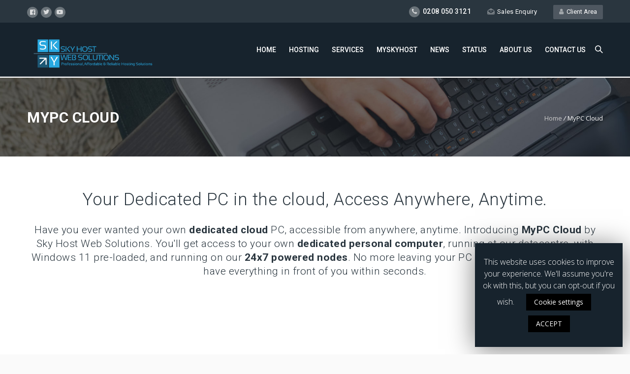

--- FILE ---
content_type: text/html; charset=UTF-8
request_url: https://skyhost.eu/mypc/
body_size: 16524
content:
<!DOCTYPE HTML>
<html lang="en-US">
<head>
	<meta charset="UTF-8" />

			<meta name="viewport" content="width=device-width, initial-scale=1.0, maximum-scale=1.0, user-scalable=no"/>
		<meta name="apple-mobile-web-app-capable" content="yes" />
				<meta name="description" content="" />
		<meta name="keywords" content="" />
		
			<meta property="og:type" content="king:photo" />
		<meta property="og:url" content="https://skyhost.eu/mypc/" />
		<meta property="og:title" content="MyPC Cloud" />
		<meta property="og:description" content="MyPC Cloud" /><meta property="og:image" content="https://skyhost.eu/media/2020/02/logo-gray.png" /><meta name="author" content="Sky Host Web Solutions" /><meta name="contact" content="support@skyhost.eu" /><link rel="pingback" href="https://skyhost.eu/sky-xmlrpc.php" /><link rel="shortcut icon" href="https://skyhost.eu/media/2020/03/index.png" type="image/x-icon" /><script type="text/javascript">if(!document.getElementById('rs-plugin-settings-inline-css')){document.write("<style id='rs-plugin-settings-inline-css' type='text/css'></style>")}</script>
	<!-- This site is optimized with the Yoast SEO Premium plugin v14.0.4 - https://yoast.com/wordpress/plugins/seo/ -->
	<title>MyPC Cloud</title>
	<meta name="robots" content="index, follow" />
	<meta name="googlebot" content="index, follow, max-snippet:-1, max-image-preview:large, max-video-preview:-1" />
	<meta name="bingbot" content="index, follow, max-snippet:-1, max-image-preview:large, max-video-preview:-1" />
	<link rel="canonical" href="https://skyhost.eu/mypc/" />
	<meta property="og:locale" content="en_US" />
	<meta property="og:type" content="article" />
	<meta property="og:title" content="MyPC Cloud" />
	<meta property="og:url" content="https://skyhost.eu/mypc/" />
	<meta property="og:site_name" content="Sky Host Web Solutions" />
	<meta property="article:modified_time" content="2025-09-18T20:40:14+00:00" />
	<meta name="twitter:card" content="summary_large_image" />
	<script type="application/ld+json" class="yoast-schema-graph">{"@context":"https://schema.org","@graph":[{"@type":"Organization","@id":"https://skyhost.eu/#organization","name":"Sky Host Web Solutions","url":"https://skyhost.eu/","sameAs":[],"logo":{"@type":"ImageObject","@id":"https://skyhost.eu/#logo","inLanguage":"en-US","url":"https://skyhost.eu/media/2020/04/carrier_logo.png","width":280,"height":100,"caption":"Sky Host Web Solutions"},"image":{"@id":"https://skyhost.eu/#logo"}},{"@type":"WebSite","@id":"https://skyhost.eu/#website","url":"https://skyhost.eu/","name":"Sky Host Web Solutions","description":"Professional, Affordable &amp; Reliable Hosting Solutions","publisher":{"@id":"https://skyhost.eu/#organization"},"potentialAction":[{"@type":"SearchAction","target":"https://skyhost.eu/?s={search_term_string}","query-input":"required name=search_term_string"}],"inLanguage":"en-US"},{"@type":"WebPage","@id":"https://skyhost.eu/mypc/#webpage","url":"https://skyhost.eu/mypc/","name":"MyPC Cloud","isPartOf":{"@id":"https://skyhost.eu/#website"},"datePublished":"2020-04-26T20:37:47+00:00","dateModified":"2025-09-18T20:40:14+00:00","inLanguage":"en-US","potentialAction":[{"@type":"ReadAction","target":["https://skyhost.eu/mypc/"]}]}]}</script>
	<!-- / Yoast SEO Premium plugin. -->


<link rel='dns-prefetch' href='//fonts.googleapis.com' />
<link rel='dns-prefetch' href='//s.w.org' />
<link rel="alternate" type="application/rss+xml" title="Sky Host Web Solutions &raquo; Feed" href="https://skyhost.eu/feed/" />
<link rel="alternate" type="application/rss+xml" title="Sky Host Web Solutions &raquo; Comments Feed" href="https://skyhost.eu/comments/feed/" />
<link rel="alternate" type="application/rss+xml" title="Sky Host Web Solutions &raquo; MyPC Cloud Comments Feed" href="https://skyhost.eu/mypc/feed/" />
		<script type="text/javascript">
			window._wpemojiSettings = {"baseUrl":"https:\/\/s.w.org\/images\/core\/emoji\/13.0.0\/72x72\/","ext":".png","svgUrl":"https:\/\/s.w.org\/images\/core\/emoji\/13.0.0\/svg\/","svgExt":".svg","source":{"concatemoji":"https:\/\/skyhost.eu\/sky_includes\/js\/wp-emoji-release.min.js?ver=5.5.17"}};
			!function(e,a,t){var n,r,o,i=a.createElement("canvas"),p=i.getContext&&i.getContext("2d");function s(e,t){var a=String.fromCharCode;p.clearRect(0,0,i.width,i.height),p.fillText(a.apply(this,e),0,0);e=i.toDataURL();return p.clearRect(0,0,i.width,i.height),p.fillText(a.apply(this,t),0,0),e===i.toDataURL()}function c(e){var t=a.createElement("script");t.src=e,t.defer=t.type="text/javascript",a.getElementsByTagName("head")[0].appendChild(t)}for(o=Array("flag","emoji"),t.supports={everything:!0,everythingExceptFlag:!0},r=0;r<o.length;r++)t.supports[o[r]]=function(e){if(!p||!p.fillText)return!1;switch(p.textBaseline="top",p.font="600 32px Arial",e){case"flag":return s([127987,65039,8205,9895,65039],[127987,65039,8203,9895,65039])?!1:!s([55356,56826,55356,56819],[55356,56826,8203,55356,56819])&&!s([55356,57332,56128,56423,56128,56418,56128,56421,56128,56430,56128,56423,56128,56447],[55356,57332,8203,56128,56423,8203,56128,56418,8203,56128,56421,8203,56128,56430,8203,56128,56423,8203,56128,56447]);case"emoji":return!s([55357,56424,8205,55356,57212],[55357,56424,8203,55356,57212])}return!1}(o[r]),t.supports.everything=t.supports.everything&&t.supports[o[r]],"flag"!==o[r]&&(t.supports.everythingExceptFlag=t.supports.everythingExceptFlag&&t.supports[o[r]]);t.supports.everythingExceptFlag=t.supports.everythingExceptFlag&&!t.supports.flag,t.DOMReady=!1,t.readyCallback=function(){t.DOMReady=!0},t.supports.everything||(n=function(){t.readyCallback()},a.addEventListener?(a.addEventListener("DOMContentLoaded",n,!1),e.addEventListener("load",n,!1)):(e.attachEvent("onload",n),a.attachEvent("onreadystatechange",function(){"complete"===a.readyState&&t.readyCallback()})),(n=t.source||{}).concatemoji?c(n.concatemoji):n.wpemoji&&n.twemoji&&(c(n.twemoji),c(n.wpemoji)))}(window,document,window._wpemojiSettings);
		</script>
		<style type="text/css">
img.wp-smiley,
img.emoji {
	display: inline !important;
	border: none !important;
	box-shadow: none !important;
	height: 1em !important;
	width: 1em !important;
	margin: 0 .07em !important;
	vertical-align: -0.1em !important;
	background: none !important;
	padding: 0 !important;
}
</style>
	<link rel='stylesheet' id='king-hosting-css'  href='https://skyhost.eu/skyhosteu/assets/css/king-hosting.css?ver=5.4' type='text/css' media='all' />
<link rel='stylesheet' id='wp-block-library-css'  href='https://skyhost.eu/sky_includes/css/dist/block-library/style.min.css?ver=5.5.17' type='text/css' media='all' />
<link rel='stylesheet' id='contact-form-7-css'  href='https://skyhost.eu/addons/contact-form-7/includes/css/styles.css?ver=5.3.2' type='text/css' media='all' />
<link rel='stylesheet' id='cookie-law-info-css'  href='https://skyhost.eu/addons/cookie-law-info/public/css/cookie-law-info-public.css?ver=1.8.8' type='text/css' media='all' />
<link rel='stylesheet' id='cookie-law-info-gdpr-css'  href='https://skyhost.eu/addons/cookie-law-info/public/css/cookie-law-info-gdpr.css?ver=1.8.8' type='text/css' media='all' />
<link rel='stylesheet' id='rs-plugin-settings-css'  href='https://skyhost.eu/addons/revslider/public/assets/css/rs6.css?ver=6.1.2' type='text/css' media='all' />
<style id='rs-plugin-settings-inline-css' type='text/css'>
#rs-demo-id {}
</style>
<link rel='stylesheet' id='king-reset-css'  href='https://skyhost.eu/skyhosteu/assets/css/reset.css?ver=5.4' type='text/css' media='all' />
<link rel='stylesheet' id='king-bootstrap-css'  href='https://skyhost.eu/skyhosteu/assets/css/main_menu/bootstrap.min.css?ver=5.4' type='text/css' media='all' />
<link rel='stylesheet' id='king-awesome-css'  href='https://skyhost.eu/skyhosteu/core/assets/css/font-awesome.min.css?ver=5.4' type='text/css' media='all' />
<link rel='stylesheet' id='king-simple-line-css'  href='https://skyhost.eu/skyhosteu/core/assets/css/simple-line-icons.css?ver=5.4' type='text/css' media='all' />
<link rel='stylesheet' id='king-etlinefont-css'  href='https://skyhost.eu/skyhosteu/core/assets/css/etlinefont.css?ver=5.4' type='text/css' media='all' />
<link rel='stylesheet' id='king-stylesheet-css'  href='https://skyhost.eu/skyhosteu/skyhosteu.css?ver=5.4' type='text/css' media='all' />
<link rel='stylesheet' id='king-effects-css'  href='https://skyhost.eu/skyhosteu/core/assets/css/animate.css?ver=5.4' type='text/css' media='all' />
<link rel='stylesheet' id='king-static-css'  href='https://skyhost.eu/skyhosteu/assets/css/king.css?ver=5.4' type='text/css' media='all' />
<link rel='stylesheet' id='king-arkahost-css'  href='https://skyhost.eu/skyhosteu/assets/css/arkahost.css?ver=5.4' type='text/css' media='all' />
<link rel='stylesheet' id='king-shortcodes-css'  href='https://skyhost.eu/skyhosteu/assets/css/shortcodes.css?ver=5.4' type='text/css' media='all' />
<link rel='stylesheet' id='king-box-shortcodes-css'  href='https://skyhost.eu/skyhosteu/assets/css/box-shortcodes.css?ver=5.4' type='text/css' media='all' />
<link rel='stylesheet' id='king-cubeportfolio-css'  href='https://skyhost.eu/skyhosteu/assets/css/cube/cubeportfolio.min.css?ver=5.4' type='text/css' media='all' />
<link rel='stylesheet' id='king-owl-transitions-css'  href='https://skyhost.eu/skyhosteu/assets/css/owl.transitions.css?ver=5.4' type='text/css' media='all' />
<link rel='stylesheet' id='king-owl-carousel-css'  href='https://skyhost.eu/skyhosteu/assets/css/owl.carousel.css?ver=5.4' type='text/css' media='all' />
<link rel='stylesheet' id='king-loopslider-css'  href='https://skyhost.eu/skyhosteu/assets/css/loopslider.css?ver=5.4' type='text/css' media='all' />
<link rel='stylesheet' id='king-tabacc-css'  href='https://skyhost.eu/skyhosteu/assets/css/tabacc.css?ver=5.4' type='text/css' media='all' />
<link rel='stylesheet' id='king-detached-css'  href='https://skyhost.eu/skyhosteu/assets/css/detached.css?ver=5.4' type='text/css' media='all' />
<link rel='stylesheet' id='king-revolution-css'  href='https://skyhost.eu/skyhosteu/assets/css/reslider.css?ver=5.4' type='text/css' media='all' />
<link rel='stylesheet' id='king-google-fonts-css'  href='https://fonts.googleapis.com/css?family=Open+Sans%3A300%2C300italic%2C400%2C400italic%2C600%2C600italic%2C700%2C700italic%2C800%2C800italic%7CRaleway%3A400%2C100%2C200%2C300%2C500%2C600%2C700%2C800%2C900%7CRoboto%3A400%2C100%2C100italic%2C300%2C300italic%2C400italic%2C500%2C500italic%2C700%2C700italic%2C900%2C900italic%7CDancing+Script%3A400%2C700&#038;ver=5.5.17' type='text/css' media='all' />
<link rel='stylesheet' id='king-menu-4-css'  href='https://skyhost.eu/skyhosteu/assets/css/main_menu/menu-4.css?ver=5.4' type='text/css' media='all' />
<link rel='stylesheet' id='js_composer_front-css'  href='https://skyhost.eu/addons/js_composer/assets/css/js_composer.min.css?ver=6.0.5' type='text/css' media='all' />
<link rel='stylesheet' id='tf-compiled-options-wdc-options-css'  href='https://skyhost.eu/media/titan-framework-wdc-options-css.css?ver=5.5.17' type='text/css' media='all' />
<!--[if lt IE 9]>
<link rel='stylesheet' id='vc_lte_ie9-css'  href='https://skyhost.eu/addons/js_composer/assets/css/vc_lte_ie9.min.css?ver=6.0.5' type='text/css' media='screen' />
<![endif]-->
<link rel='stylesheet' id='king-responsive-css'  href='https://skyhost.eu/skyhosteu/assets/css/responsive.css?ver=5.4' type='text/css' media='all' />
<link rel='stylesheet' id='king-responsive-tabs-css'  href='https://skyhost.eu/skyhosteu/assets/css/responsive-tabs.css?ver=5.4' type='text/css' media='all' />
<link rel='stylesheet' id='king-responsive-portfolio-css'  href='https://skyhost.eu/skyhosteu/assets/css/responsive-portfolio.css?ver=5.4' type='text/css' media='all' />
<link rel='stylesheet' id='wdcGoogleFonts-css'  href='//fonts.googleapis.com/css?family=Poppins%3A300&#038;ver=5.5.17' type='text/css' media='all' />
<script type='text/javascript' src='https://skyhost.eu/sky_includes/js/jquery/jquery.js?ver=1.12.4-wp' id='jquery-core-js'></script>
<script type='text/javascript' id='king-user-script-js-extra'>
/* <![CDATA[ */
var ajax_user_object = {"ajaxurl":"https:\/\/skyhost.eu\/wp-sky\/admin-ajax.php","redirecturl":"https:\/\/skyhost.eu\/wp-sky\/profile.php","loadingmessage":"Sending user info, please wait..."};
/* ]]> */
</script>
<script type='text/javascript' src='https://skyhost.eu/skyhosteu/assets/js/king.user.js?ver=5.5.17' id='king-user-script-js'></script>
<script type='text/javascript' src='//skyhost.eu/addons/wp-hide-security-enhancer/assets/js/devtools-detect.js?ver=5.5.17' id='devtools-detect-js'></script>
<script type='text/javascript' id='cookie-law-info-js-extra'>
/* <![CDATA[ */
var Cli_Data = {"nn_cookie_ids":[],"cookielist":[]};
var log_object = {"ajax_url":"https:\/\/skyhost.eu\/wp-sky\/admin-ajax.php"};
/* ]]> */
</script>
<script type='text/javascript' src='https://skyhost.eu/addons/cookie-law-info/public/js/cookie-law-info-public.js?ver=1.8.8' id='cookie-law-info-js'></script>
<script type='text/javascript' src='https://skyhost.eu/addons/revslider/public/assets/js/revolution.tools.min.js?ver=6.0' id='tp-tools-js'></script>
<script type='text/javascript' src='https://skyhost.eu/addons/revslider/public/assets/js/rs6.min.js?ver=6.1.2' id='revmin-js'></script>
<link rel="https://api.w.org/" href="https://skyhost.eu/wp-json/" /><link rel="alternate" type="application/json" href="https://skyhost.eu/wp-json/wp/v2/pages/2939" /><link rel="EditURI" type="application/rsd+xml" title="RSD" href="https://skyhost.eu/sky-xmlrpc.php?rsd" />
<link rel="wlwmanifest" type="application/wlwmanifest+xml" href="https://skyhost.eu/sky_includes/wlwmanifest.xml" /> 
<link rel='shortlink' href='https://skyhost.eu/?p=2939' />
<link rel="alternate" type="application/json+oembed" href="https://skyhost.eu/wp-json/oembed/1.0/embed?url=https%3A%2F%2Fskyhost.eu%2Fmypc%2F" />
<link rel="alternate" type="text/xml+oembed" href="https://skyhost.eu/wp-json/oembed/1.0/embed?url=https%3A%2F%2Fskyhost.eu%2Fmypc%2F&#038;format=xml" />
<script type="text/javascript">
		/* <![CDATA[ */
		var king_hosting_params = {"adv_custom_field" : "domains[]", "arkahost_adv_url":"https://skyhost.eu/mypc/?ccce=cart&a=add&domain=register", "home_url":"https://skyhost.eu", "ajax_url":"https://skyhost.eu/wp-sky/admin-ajax.php", "hosting_js":"https://skyhost.eu/skyhosteu/assets/js/king.hosting.js"};
		/* ]]> */
		</script>

<script type="text/javascript">function setREVStartSize(t){try{var h,e=document.getElementById(t.c).parentNode.offsetWidth;if(e=0===e||isNaN(e)?window.innerWidth:e,t.tabw=void 0===t.tabw?0:parseInt(t.tabw),t.thumbw=void 0===t.thumbw?0:parseInt(t.thumbw),t.tabh=void 0===t.tabh?0:parseInt(t.tabh),t.thumbh=void 0===t.thumbh?0:parseInt(t.thumbh),t.tabhide=void 0===t.tabhide?0:parseInt(t.tabhide),t.thumbhide=void 0===t.thumbhide?0:parseInt(t.thumbhide),t.mh=void 0===t.mh||""==t.mh||"auto"===t.mh?0:parseInt(t.mh,0),"fullscreen"===t.layout||"fullscreen"===t.l)h=Math.max(t.mh,window.innerHeight);else{for(var i in t.gw=Array.isArray(t.gw)?t.gw:[t.gw],t.rl)void 0!==t.gw[i]&&0!==t.gw[i]||(t.gw[i]=t.gw[i-1]);for(var i in t.gh=void 0===t.el||""===t.el||Array.isArray(t.el)&&0==t.el.length?t.gh:t.el,t.gh=Array.isArray(t.gh)?t.gh:[t.gh],t.rl)void 0!==t.gh[i]&&0!==t.gh[i]||(t.gh[i]=t.gh[i-1]);var r,a=new Array(t.rl.length),n=0;for(var i in t.tabw=t.tabhide>=e?0:t.tabw,t.thumbw=t.thumbhide>=e?0:t.thumbw,t.tabh=t.tabhide>=e?0:t.tabh,t.thumbh=t.thumbhide>=e?0:t.thumbh,t.rl)a[i]=t.rl[i]<window.innerWidth?0:t.rl[i];for(var i in r=a[0],a)r>a[i]&&0<a[i]&&(r=a[i],n=i);var d=e>t.gw[n]+t.tabw+t.thumbw?1:(e-(t.tabw+t.thumbw))/t.gw[n];h=t.gh[n]*d+(t.tabh+t.thumbh)}void 0===window.rs_init_css&&(window.rs_init_css=document.head.appendChild(document.createElement("style"))),document.getElementById(t.c).height=h,window.rs_init_css.innerHTML+="#"+t.c+"_wrapper { height: "+h+"px }"}catch(t){console.log("Failure at Presize of Slider:"+t)}};</script>
<noscript><style> .wpb_animate_when_almost_visible { opacity: 1; }</style></noscript><script type="text/javascript">var site_uri = "https://skyhost.eu";var SITE_URI = "https://skyhost.eu";var theme_uri = "https://skyhost.eu/skyhosteu";</script><style type="text/css">/*** THEME OPTIONS ***/html body #logo img{max-height:60px}html body .navbar-brand img{max-height:60px}html body .logo{margin-top:5px}a{text-decoration:default}a:hover{text-decoration:default}.dropdown.minicart-nav>a>span,.msp-preset-btn-160,.sectitile .line,.king-tabs.detached ul.king-tabs-nav li.ui-tabs-active a,.king-tabs.detached ul.king-tabs-nav a:hover,#king_cart .remove:hover,#searchform #searchsubmit,.woocommerce-product-search input[type="submit"],.header-style-2 ul.nav>li>a.active,.msp-preset-btn-161,.woocommerce span.onsale,.woocommerce-page span.onsale,.product .cart-loading,body .cforms_sty3 .button,.navbar-main .dropdown-menu>li>a:hover,.dropdown-menu>li>a:focus{background-color:#075794}#king_cart>p.total .amount,.featured_section13 .cirbox i:hover,.featured_section22 .one_fourth_big .element-icon,.navbar-default .navbar-nav>.active>a,.navbar-default .navbar-nav>.active>a:focus,.navbar-default .navbar-nav>.active>a:hover,.navbar-default .navbar-nav>.current-menu-parent>a,.navbar-default .navbar-nav>li>a:focus,.navbar-default .navbar-nav>li>a:hover,.acc-trigger a,.acc-trigger a:hover,.king-wishlist-add-to-wishlist a i,.navbar-default .navbar-nav>.current-menu-parent>a,.single-product .summary .price ins span,div.header-lined h1{color:#075794}.king-switch-layout .fa-th:hover:before,.king-switch-layout .fa-list:hover:before,.king-switch-layout .active .fa:before,.widget_shopping_cart ul.product_list_widget li .amount,.product-buttons .button.product_type_simple:hover,.product-buttons .button.product_type_variable:hover,.product-buttons .show_details_button:hover,.king-wishlist-add-to-wishlist a i,.summary a.compare i,.woocommerce .star-rating span::before,.woocommerce-tabs #commentform p.stars span a,.woocommerce-tabs #commentform p.stars span a:after:hover,.woocommerce .star-rating span::before,.woocommerce .star-rating::before,.comment-form .comment-form-rating p.stars a:hover:after,#cart-place .cart .cart-content a,.king-wishlist-add-to-wishlist a i,#cart-place .my-cart-link:hover,#cart-place .cart .cart-content a,.woocommerce .grid-type .star-rating,.woocommerce-page .grid-type .star-rating,.woocommerce span.price ins .amount,.woocommerce span.price .amount,.woocommerce .star-rating span,.product-buttons .button.product_type_simple:hover,.product-buttons .button.product_type_variable:hover,.product-buttons .show_details_button:hover,.single-product .summary .price ins span,.king-product-order .order li a:hover i,.king-switch-layout .fa-th:hover:before,.king-switch-layout .fa-list:hover:before,.king-switch-layout .active .fa:before,.widget_shopping_cart ul.product_list_widget li .amount,.woocommerce-tabs #commentform p.stars span a,.woocommerce-tabs #commentform p.stars span a:after:hover,.summary a.compare i,.woocommerce-product-search .btn,.king-wishlist-wishlistaddedbrowse>a:before,.king-wishlist-wishlistexistsbrowse>a:before{color:#075794 !important}.woocommerce span.price ins .amount,.woocommerce span.price .amount,.woocommerce-product-search .btn,.product-buttons .button.product_type_simple:hover,.product-buttons .button.product_type_variable:hover,.product-buttons .show_details_button:hover,.king-switch-layout .fa-th:hover:before,.king-switch-layout .fa-list:hover:before,.king-switch-layout .active .fa:before,.comment-form .comment-form-rating p.stars a:hover:after,.woocommerce div.product p.price,.woocommerce div.product span.price,.king-wishlist-wishlistaddedbrowse>a:before,.king-wishlist-wishlistexistsbrowse>a:before{color:#075794 !important}.woocommerce .widget_price_filter .ui-slider .ui-slider-range,.woocommerce-page .widget_price_filter .ui-slider .ui-slider-range,.order-dropdown ul li a:hover,.woocommerce-tabs ul.tabs li.active,.woocommerce-tabs ul.tabs li:hover,.woocommerce .product ul.tabs li.active a,.woocommerce .product ul.tabs li:hover a,.tags li a:hover,.tagcloud a:hover,.order-dropdown ul li a:hover,.woocommerce-tabs ul.tabs li.active,.woocommerce-tabs ul.tabs li:hover,.woocommerce span.onsale,.woocommerce-page span.onsale,.woocommerce .product ul.tabs li.active a,.woocommerce .product ul.tabs li:hover a,.woocommerce .cart-collaterals .shipping_calculator .button,.woocommerce-page .cart-collaterals .shipping_calculator .button,.product .cart-loading,.woocommerce .addresses .title .edit,.woocommerce-page .addresses .title .edit,.woocommerce .widget_price_filter .ui-slider .ui-slider-range,.woocommerce-page .widget_price_filter .ui-slider .ui-slider-range{background-color:#075794 !important}.woocommerce .woocommerce-message,.woocommerce-page .woocommerce-message,.woocommerce .woocommerce-info,.woocommerce-page .input-text:hover,.woocommerce-page a.zoom img:hover,.king_magnifier_zoom_magnifier{border-color:#075794 !important}.king_magnifier_zoom_magnifier,.woocommerce-page a.zoom img:hover,.woocommerce-page .input-text:hover,.list-group-item.active,.list-group-item.active:focus,.list-group-item.active:hover{border-color:#075794}.king_magnifier_lens{outline:1px solid #075794}.sitecolor{color:#075794}.header ul.nav>li>a.active,.header ul.nav>li.current-menu-parent>a{color:#075794}.header ul.nav>li>a:hover.active{color:#075794}.header ul.nav>li>a:hover{color:#075794}.header ul.nav .dropdown li a em{background:#075794}.header ul.nav .dropdown li a em.soon{background:#ccc}.site_wrapper ul.nav>li>a.active{color:#075794}.site_wrapper ul.nav>li>a:hover.active{color:#075794}.site_wrapper ul.nav>li>a:hover{color:#075794;transition:all 0.3s ease}.site_wrapper ul.nav .dropdown li:hover a.active{color:#075794}.site_wrapper .dropdown-menu>.active>a,.site_wrapper .dropdown-menu>.active>a:hover,.site_wrapper .dropdown-menu>.active>a:focus,.king-video-play-wrapper .play-button{color:#fff;background-color:#075794}.site_wrapper .mega-menu-contnew .section-box.last a:hover{color:#fff;background:#075794}.site_wrapper .mega-menu-contnew .section-box a.active,.site_wrapper .mega-menu-contnew .section-box a:hover,.site_wrapper .mega-menu-contnew .section-box a:hover strong,.site_wrapper .mega-menu-contnew .section-box a:hover span,.site_wrapper .mega-menu-contnew .section-box a:hover i{color:#075794}.site_wrapper .mega-menu-contnew .section-box a.active span,.site_wrapper .mega-menu-contnew .section-box a.active i,.site_wrapper .mega-menu-contnew .section-box a.active strong{color:#075794}.site_wrapper ul.nav .dropdown li a.active,.site_wrapper ul.nav .dropdown li a.active i{color:#075794}.master-slider .ms-layer.text2 em{color:#075794}.master-slider .ms-layer.text3 em{color:#075794}.master-slider .ms-layer.text4 em{color:#075794}.master-slider .ms-layer.sbut1:hover{color:#fff;background:#075794}.master-slider .ms-layer.sbut2{color:#fff;background:#075794}.master-slider .ms-layer.vline{background:#075794}.master-slider .ms-layer.sbox1{color:#fff;background:#075794}.master-slider .ms-layer.cirbox1.colored{color:#fff;background:#075794}.domain_search .serch_area .input_submit{background-color:#075794;color:#fff}.domain_search .serch_area .input_submit:hover{color:#075794}.host_plans .planbox.highlight .prices{background:#075794}.host_plans .planbox.highlight .prices:before{border-top:21px solid #075794}.host_plans .planbox.highlight .prices a{color:#075794;background:#fff}.host_plans .planbox .prices a:hover{color:#fff;background:#075794}.host_plans .planbox.highlight .prices a:hover{background:rgba(0,0,0,0.1);color:#fff}.feature_section3 .lstblogs .date{background:#075794}.site_wrapper .detached.tabs>ul>li.current span{background:#075794}.feature_section4 .center{background:#075794}body .button.one{color:#075794}body .button.one:hover{background:#075794}body .button.two,body .button.six{border:2px solid #075794;color:#075794}body .button.two:hover,body .button.six:hover{background:#075794;border:2px solid #075794}body .button.three{color:#075794}body .button.three:hover{color:#fff;background:#075794}body .button.three.dark:hover{color:#fff;background:#075794}body .button.four{border:1px solid #075794;color:#075794}body .button.four:hover{background:#075794;border:1px solid #075794}body .button.five{color:#075794}body .button.five:hover{background:#075794}.footer .ftop .left h1{color:#075794}.footer .ftop .right .input_submit:hover{color:#075794}.price_compare .prices strong{color:#075794}.price_compare .prices a:hover{color:#fff;background:#075794}.price_compare .rowsremain.center span{background:#075794}.price_compare .rowsremain.center .prices a:hover{color:#fff;background:#075794}body .feature_section8 i{color:#075794}.page_title1.sty7{background-color:#075794}.site_wrapper .feature_section11 .tabs>li.active{color:#075794}.logregform .feildcont .fbut{background:#075794}.feature_section17 .one_third a.but1{background:#075794}.cforms .button{background:#075794;border:1px solid #075794}.site_wrapper .tabs3 li a:hover{color:#075794}.site_wrapper .tabs3 li.active a{color:#075794}.site_wrapper .tabs2 li.active a{background-color:#075794}.site_wrapper .tabs.side li.active a{background-color:#075794}.site_wrapper .tabs li.active a:after{border-right-color:#075794}.site_wrapper ul.tabs li.active,html ul.tabs li.active a,.site_wrapper html ul.tabs li.active a:hover{border-top:1px solid #075794}.site_wrapper .tags li a:hover{background-color:#075794}.features_sec14{background:#075794}.pritable .pacdetails.three{box-shadow:0 -5px 0 #075794}.pritable .pacdetails.three .title strong{color:#075794}.pritable .pacdetails.three .bottom a{background:#075794}.pritable .pacdetails.three h6{background:#075794}.site_wrapper .st-accordion-four ul li.st-open>a{color:#075794}.site_wrapper .st-accordion-four ul li>a{color:#075794}.site_wrapper .st-accordion-four ul li>a:hover{color:#075794}.site_wrapper .st-accordion ul li>a:hover{color:#075794}.site_wrapper .cd-timeline-content h2{color:#075794;font-weight:normal;margin-bottom:0}.site_wrapper .no-touch .cd-timeline-content .cd-read-more:hover{background-color:#075794}.site_wrapper .cd-timeline-content .cd-date strong{background-color:#075794}.site_wrapper .cd-timeline-content .cd-date strong{background:#075794}.site_wrapper .cd-timeline-content .cd-date strong:after{border-right-color:#075794}.site_wrapper .cd-timeline-content .cd-date b{background-color:#075794}.site_wrapper .cd-timeline-content .cd-date b{background:#075794}.site_wrapper .cd-timeline-content .cd-date b:after{border-left-color:#075794}.features_sec38 h6{color:#075794}.flips2_back{background-color:#075794}.flips3_front.flipscont3 i{color:#075794}.flips3_back{background-color:#075794}.flips4_back h5 a:hover{color:#075794}body .but_small1{background-color:#075794}body .but_small1.gray:hover{background-color:#075794}body .but_small3{background-color:#075794}body .but_small2{background-color:#075794}body .but_small4{background-color:#075794}body .but_small5{color:#075794;border:2px solid #075794}body .but_small5.light:hover{color:#075794}body .but_small5.light2:hover{color:#075794}body .but_medium1{background-color:#075794}body .but_medium3{background-color:#075794}body .but_medium2{background-color:#075794}.but_medium4{background-color:#075794}.but_medium5{color:#075794;border:2px solid #075794}.but_large1{background-color:#075794}.but_large1.small{background-color:#075794}.but_large3{background-color:#075794}.but_large2{background-color:#075794}.but_large4{background-color:#075794}.but_large4.white{color:#075794}.but_large5{color:#075794;border:2px solid #075794}.but_full2 .butprogress{background:#075794}.stcode_title4 .line{background:#075794}.stcode_title5 .line{background:#075794}.stcode_title7 .line{background:#075794}.stcode_title12 h2{color:#075794}.button.transp2{background:#075794}.counters2 i{color:#075794}.counters3 .one_fourth.white i{color:#075794}.counters3 .one_fourth.one{color:#075794}.counters3 .one_fourth.one i{color:#075794}.counters3 .one_fourth.two{color:#075794}.counters3 .one_fourth.two i{color:#075794}.counters4{color:#075794}.features_sec62 .box .icon:hover{color:#075794}.pricingtable3 li.title.act{background-color:#075794}.pricingtable3 li.hecont.act strong{background-color:#075794}.pricingtable3 li.price.act h1{color:#075794}.hexagon:hover i{color:#075794}.sidebar_widget ul.arrows_list1 li a{color:#075794}.recent_posts_list li a:hover{color:#075794}.fati4{background-color:#075794}.fati5{color:#075794;border:1px solid #075794}.fati9{color:#075794;border:5px solid #075794}.fati19:hover{color:#075794}.big_text1 i{color:#075794}.error_pagenotfound em{color:#075794}.small_social_links li i{color:#075794}.site_wrapper .cbp-l-caption-buttonLeft,.site_wrapper .cbp-l-caption-buttonRight{background-color:#075794}.site_wrapper .cbp-l-filters-dropdownWrap{background:#075794}.site_wrapper .cbp-l-grid-masonry .cbp-caption-activeWrap.two:hover .cbp-l-caption-title,.site_wrapper .cbp-l-grid-masonry .cbp-caption-activeWrap.three:hover .cbp-l-caption-title{color:#075794}.blog_post h3 a{color:#075794}.blog_post a.date:hover{color:#075794}.sharepost li{background-color:#075794}.about_author a:hover{color:#075794}.alertymes2{background-color:#075794}.site_wrapper #bar{background:#075794}.pop-wrapper2.colored li a span{border:4px solid #075794;background:#075794}.pop-wrapper2.colored li a span:after{border-top:10px solid #075794}a{color:#075794}.color{color:#075794}.but_small3 span{background-color:{darkercolor}}.but_medium3 span{background-color:{darkercolor}}.but_large3 span{background-color:{darkercolor}}.pricing-tables-helight .title{background-color:{darkercolor};border-top:3px solid{darkercolor};border-bottom:1px solid{darkercolor}}.pricing-tables-helight .price{background-color:#075794}.pricing-tables-helight-two .title{background-color:{darkercolor};border-top:3px solid{darkercolor};border-bottom:1px solid{darkercolor}}.pricing-tables-helight-two .price{background-color:#075794}.pricing-tables-main .ordernow .colorchan{color:#fff;background-color:#075794}.pricingtable1 ul.active li.mostp{background-color:#075794}.pricingtable1 ul.active li.title h4{color:#075794}.pricingtable1 ul.active li.title h1{color:#075794}.pricingtable1 ul.active li.planbut a{background-color:#075794}.tp-caption.sbox1,.sbox1{background:#075794}body .text2 em,body .text3 em{color:#075794}body .cirbox1.colored,body .squarebox{background:#075794}body .sbut1:hover,body .tp-caption .sbut1:hover{background:#075794}body .feature_section1 i:hover{color:#075794}body .feature_section3 .lstblogs .date:hover,body .feature_section3_elm .lstblogs h4 a:hover{color:#075794}body .feature_section4 .center .button.three:hover{background:rgba(0,0,0,0.1)}body .feature_section6_elm .item strong{color:#075794}body .cirbox2{background:#075794}body .feature_section101 .sprice a{background:#075794}body .domain_search.sty2 .serch_area .input_submit{background:#075794}body .domain_search.sty2 .serch_area .input_submit:hover{color:#075794}body .feature_section102 .plan h2 strong{color:#075794}body .feature_section104 .box h1,body .feature_section107 h1 a{background:#075794}body .tp-caption.sbut10,body .sbut10{background:#075794}body .sbut10:hover,body .tp-caption.sbut10:hover{color:#075794!important}body .host_plans_sty3 .one_third .price h1{color:#075794}body .host_plans_sty3 .one_third a.but{background:#075794}body .feature_section18 a{background:#075794}body .features_sec40 .element-icon,body .price_compare .rowsremain.center .span{background:#075794}body .hexagon:hover h6{color:#075794}body .king-whmcs-wrapper .button.primary,body .king-whmcs-wrapper .btn-primary{background:#075794}body .king-whmcs-wrapper a{color:#075794}body .knavbar .knav>li>a:hover{color:#075794}body .king-whmcs-wrapper .btn-success{background:#075794}body .yamm-content .section-box.last a:hover{background:#075794}body .feature_section15_elm .one_fourth_less a:hover i{background:#075794}body .minicart-nav .cart-items{background:#075794}body .flips1_back{background:#075794}body .fati4{background:#075794}body #wp-calendar th{background:#075794}body .counters4{color:#075794}.pritable .pacdetails.highlight .title strong{color:#075794}body .pritable .pacdetails.highlight .bottom a,body .pritable .pacdetails.highlight h6{background:#075794}body .king-tabs-vertical .king-tabs-nav .ui-tabs-active a,body .tabs2 .king-tabs-nav .ui-tabs-active a{background:#075794}body .pritable .pacdetails.highlight{box-shadow:0 -5px 0 #075794}body .pricing-tables-helight{background:#075794}body .king-tabs-vertical .king-tabs-nav .ui-tabs-active a:after{border-right-color:#075794}body a.but_goback{background:#075794}body .cbp-l-grid-masonry-projects-title{color:#075794}body .cforms .button,body #content .wpb_text_column .cforms .button{background:#075794;border:1px solid rgba(0,0,0,0.1)}body .yamm-content .section-box a:hover,body .yamm-content .section-box a:hover strong,body .yamm-content .section-box a:hover span,body .yamm-content .section-box a:hover i{color:#075794}body .tp-caption.sbut10,body .sbut10{background:#075794!important}body #king_cart>p.total .amount{color:#075794}body .launch{color:#075794}body .top_header .right a.but.bridge_link{background:#075794}body .header.sty3 .menu_main{background:#075794}body .header.sty3 .minicart-nav .cart-items{background:#333}body .header.sty3 .navbar-default .navbar-nav>.current-menu-parent>a{color:rgba(0,0,0,0.5)}#whmcsorderfrm input[type="button"]:hover,#whmcsorderfrm input[type="reset"]:hover,#whmcsorderfrm input[type="submit"]:hover{background:#075794 none repeat scroll 0 0}body .top_header .right a.but{background:#075794}body .header.sty3 .navbar-default .navbar-nav>li>a:focus{color:#fff}/**WHMPRESS**/.whmpress button,.whmpress a.whmpress-btn,.whmpress a.buy-button,.whmpress a.www-button,.whmpress a.whois-button,.whmpress input[type="submit"]{background:#075794;border-color:#075794}.whmp_domain_search_ajax_results .whmp_found_result .whmp_search_ajax_buttons a{background:#075794}.whmpress_announcements .announcement-date{background:#075794}.whmpress_announcements a{color:#075794}body .btn-primary,body #bridge .btn{background-color:#075794;border-color:#075794}body #bridge .btn.second{border-color:#075794;color:#075794}body #bridge section#main-menu .navbar-nav>li>ul>li>a:hover,section#header{background:#075794}.footer .secarea .address a:hover,.home-shortcuts li a i{color:#075794}.arkahost-advance-search-form .arkahost-submit{background:#075794}</style></head>
<body class="page-template page-template-templates page-template-page-full page-template-templatespage-full-php page page-id-2939 bg-cover slide-menu wpb-js-composer js-comp-ver-6.0.5 vc_responsive">
	<div id="main" class="layout-wide page-mypc  site_wrapper">
	<!--Header 4-->
<div class="top_nav">
	<div class="container">
	    <div class="left">
		   	<ul class="topsocial">			<li class="social faceboox animated eff-zoomIn delay-000ms">
				<a href="https://www.facebook.com/skyhostwebsolutions" target="_blank">
					<i class="fab fa-facebook-f"></i>
				</a>
			</li>
						<li class="social twitter animated eff-zoomIn delay-100ms">
				<a href="https://twitter.com/skyhostwebs" target="_blank">
					<i class="fab fa-twitter"></i>
				</a>
			</li>
						<li class="social youtube animated eff-zoomIn delay-200ms">
				<a href="https://www.youtube.com/user/skyhostwebsolutions" target="_blank">
					<i class="fab fa-youtube"></i>
				</a>
			</li>
			</ul>						
	    </div><!-- end left -->
	    
	    <div class="right">
	       
	    										<a href="https://my.skyhost.eu/clientarea.php" target="_self" class="tpbut">
							<i class="fa fa-user"></i>&nbsp; Client Area						</a>
					    				        <ul class="tplinks">
		        	            <li>
	            	<strong>
	            		<i class="fa fa-phone"></i> 0208 050 3121	            	</strong>
	            </li>
	            	            <li>
	            	<a href="https://my.skyhost.eu/submitticket.php?step=2&amp;deptid=1">
		            	<img src="https://skyhost.eu/skyhosteu/assets/images/site-icon1.png" alt="ArkaHost" /> 
		            	Sales Enquiry		            </a>
		        </li>
		        	        </ul>    
	    </div><!-- end right --> 
	</div>
</div>
<div class="clearfix"></div>
<!--Header default-->
<header class="header sty4">
	<div class="container">
		<!-- Logo -->
		<div class="logo">
			<a href="https://skyhost.eu/" id="logo">
				<img src="https://skyhost.eu/media/2020/02/logo-gray.png" alt="Professional, Affordable &amp; Reliable Hosting Solutions" />
			</a>
		</div>
		<!-- Navigation Menu -->
		<div class="menu_main">
			<div class="navbar yamm navbar-default">
				<div class="navbar-header">
					<div class="navbar-toggle .navbar-collapse .pull-right " data-toggle="collapse" data-target="#navbar-collapse-1">
						<span>Menu</span>
						<button type="button"> <i class="fa fa-bars"></i></button>
					</div>
				</div>
				<div id="navbar-collapse-1" class="navbar-collapse collapse pull-right">
					
					<nav><div class="menu-main-menu-container"><ul id="king-mainmenu" class="nav navbar-nav"><li id="menu-item-2505" class="menu-item menu-item-type-post_type menu-item-object-page menu-item-home dropdown menu-item-2505 yam-fwr"><a href="https://skyhost.eu/">Home</a></li>
<li id="menu-item-2672" class="menu-item menu-item-type-post_type menu-item-object-page menu-item-has-children dropdown menu-item-2672 yamm-fw"><a href="https://skyhost.eu/shared-hosting/">Hosting</a>
<ul class="dropdown-menu three">
	<li id="menu-item-1803" class="menu-item menu-item-type-post_type menu-item-object-mega_menu"><div class="yamm-content custom_width" data-width=""><div class="row"><div id="king-213850" class="wpb_row    "><div class="container ">
	<div class=" section-box wpb_column vc_column_container wpb_column vc_column_container vc_col-sm-4 ">
		<div class="wpb_wrapper">
				<div class="wpb_raw_code wpb_content_element wpb_raw_html">
		<div class="wpb_wrapper">
			<a href="https://skyhost.eu/shared-hosting/">
<span class="fas fa-desktop" aria-hidden="true"></span>
<strong>Shared Hosting</strong>
Simple & Easy to Use Website Hosting
</a>
		</div> 
	</div> <div class="clearfix margin_bottom4"></div>	<div class="wpb_raw_code wpb_content_element wpb_raw_html">
		<div class="wpb_wrapper">
			<a href="https://skyhost.eu/reseller-hosting/">
<span class="fa fa-users" aria-hidden="true"></span>
<strong>Reseller Hosting</strong>
Robust Hosting For Your Clients
</a>
		</div> 
	</div> <div class="clearfix margin_bottom4"></div>	<div class="wpb_raw_code wpb_content_element wpb_raw_html">
		<div class="wpb_wrapper">
			<a href="https://skyhost.eu/game-hosting/">
<span class="fa fa-gamepad" aria-hidden="true"></span>
<strong>Game Hosting</strong>
Exceptional Gaming Performance
</a>
		</div> 
	</div> 
		</div> 
	</div> 

	<div class=" section-box wpb_column vc_column_container wpb_column vc_column_container vc_col-sm-4 ">
		<div class="wpb_wrapper">
				<div class="wpb_raw_code wpb_content_element wpb_raw_html">
		<div class="wpb_wrapper">
			<a href="https://skyhost.eu/vps-hosting/">
<span class="fa fa-cloud" aria-hidden="true"></span>
<strong>VPS Hosting</strong>
Power Your Applications with Ease
</a>
		</div> 
	</div> <div class="clearfix margin_bottom4"></div>	<div class="wpb_raw_code wpb_content_element wpb_raw_html">
		<div class="wpb_wrapper">
			<a href="https://skyhost.eu/shoutcast-hosting/">
<i class="fas fa-microphone"></i>
<strong>Shoutcast Hosting</strong>
Go Live and Broadcast with Shoutcast 
</a>
		</div> 
	</div> <div class="clearfix margin_bottom4"></div>	<div class="wpb_raw_code wpb_content_element wpb_raw_html">
		<div class="wpb_wrapper">
			<a href="https://skyhost.eu/dedicated-hosting/">
<i class="fa fa-server"></i>
<strong>Dedicated Hosting</strong>
Dedicated Resources On Demand
</a>
		</div> 
	</div> 
		</div> 
	</div> 

	<div class=" section-box last wpb_column vc_column_container wpb_column vc_column_container vc_col-sm-4 ">
		<div class="wpb_wrapper">
			
	<div class="wpb_text_column wpb_content_element " >
		<div class="wpb_wrapper">
			<p>Shared Web Hosting From Just</p>

		</div>
	</div>
<div class="vc_empty_space"   style="height: 10px"><span class="vc_empty_space_inner"></span></div>
	<div class="wpb_text_column wpb_content_element " >
		<div class="wpb_wrapper">
			<h1>£1.95</h1>
<p>Per Month</p>
<p>Affordable Solutions. Delivered.</p>

		</div>
	</div>

		</div> 
	</div> 
<div class="clear"></div></div></div></div></div></li>
</ul>
</li>
<li id="menu-item-2671" class="menu-item menu-item-type-post_type menu-item-object-page menu-item-has-children dropdown menu-item-2671 yamm-fw"><a href="https://skyhost.eu/our-services/">Services</a>
<ul class="dropdown-menu three">
	<li id="menu-item-1794" class="features-mgm menu-item menu-item-type-post_type menu-item-object-mega_menu"><div class="yamm-content custom_width" data-width=""><div class="row"><ul class="col-md-4 col-sm-8 list-unstyled "><li><p>Additional Addons</p></li><li><a href="https://skyhost.eu/domains/" > <i class="fas fa-globe"></i> Domain Registration</a></li><li><a href="https://skyhost.eu/ssl-certificates/" > <i class="fas fa-lock"></i> SSL Certificates</a></li><li><a href="https://skyhost.eu/email-solutions/" > <i class="fas fa-envelope"></i> Email Solutions</a></li><li><a href="https://skyhost.eu/dedicated-ip-addresses/" > <i class="fas fa-exchange-alt"></i> Dedicated IP Addresses</a></li><li><a href="https://skyhost.eu/telecommunications/" > <i class="fas fa-phone"></i> Telecommunications</a></li><li><a href="https://skyhost.eu/mypc/"  class="active"> <i class="fas fa-desktop"></i> MyPC Cloud</a></li></ul><ul class="col-md-4 col-sm-8 list-unstyled "><li><p>Our Services</p></li><li><a href="https://skyhost.eu/our-services/" > <i class="fas fa-briefcase"></i> Our Services</a></li><li><a href="https://skyhost.eu/quote-me/" > <i class="fas fa-comment"></i> Quote Me</a></li><li><a href="https://skyhost.eu/migration-service/" > <i class="fas fa-sync"></i> Migration Service</a></li><li><a href="https://skyhost.eu/script-installation/" > <i class="fas fa-code"></i> Script Installation</a></li><li><a href="https://skyhost.eu/network-installation/" > <i class="fas fa-wrench"></i> Network Installation</a></li><li><a href="https://skyhost.eu/web-design/" > <i class="fas fa-edit"></i> Web Design Service</a></li><li><a href="https://skyhost.eu/startups/" > <i class="fas fa-users"></i> Startups &#038; Entrepreneurs</a></li><li><a href="https://skyhost.eu/sponsorship/" > <i class="fas fa-money-bill-alt"></i> Sponsorship &#038; Funding</a></li></ul>
<ul class="col-sm-8 col-md-4 last list-unstyled">
 	<li>
<div class="menu-sepbox">
<h6 class="caps">Extra <strong>Services</strong> &amp; <strong>Addons</strong></h6>
<div id="owl-demo12" class="owl-demo12">
<div class="owl-carousel">

<img class="alignnone wp-image-2776 size-full" src="https://skyhost.eu/media/2020/04/protectsite.jpg" alt="" width="828" height="580" />

<img class="alignnone wp-image-2777 size-full" src="https://skyhost.eu/media/2020/04/scriptinstall.jpg" alt="" width="828" height="580" />
<img class="alignnone wp-image-2778 size-full" src="https://skyhost.eu/media/2020/04/startupsad.jpg" alt="" width="828" height="580" />

</div>
</div>
<a class="purcnow" href="https://skyhost.eu/our-services/">Find out More</a>

</div></li>
</ul></div></div></li>
</ul>
</li>
<li id="menu-item-2966" class="menu-item menu-item-type-custom menu-item-object-custom menu-item-has-children dropdown menu-item-2966 yam-fwr"><a href="https://my.skyhost.eu">MySkyHost</a>
<ul class="dropdown-menu three">
	<li id="menu-item-2967" class="menu-item menu-item-type-custom menu-item-object-custom"><a href="http://my.skyhost.eu/register.php"><i class="fa fa-edit"></i> Register</a></li>
	<li id="menu-item-2968" class="menu-item menu-item-type-custom menu-item-object-custom"><a href="https://my.skyhost.eu/clientarea.php"><i class="fas fa-tachometer-alt"></i> Client Area</a></li>
	<li id="menu-item-2969" class="menu-item menu-item-type-custom menu-item-object-custom"><a href="https://my.skyhost.eu/announcements.php"><i class="fa fa-bell"></i> Annoucements</a></li>
	<li id="menu-item-2970" class="menu-item menu-item-type-custom menu-item-object-custom"><a href="https://my.skyhost.eu/knowledgebase.php"><i class="fa fa-medkit"></i> Knowledgebase</a></li>
	<li id="menu-item-2971" class="menu-item menu-item-type-custom menu-item-object-custom"><a href="https://my.skyhost.eu/cart.php?a=view"><i class="fa fa-shopping-cart"></i> My Cart</a></li>
</ul>
</li>
<li id="menu-item-2612" class="menu-item menu-item-type-post_type menu-item-object-page dropdown menu-item-2612 yam-fwr"><a href="https://skyhost.eu/news/">News</a></li>
<li id="menu-item-2821" class="menu-item menu-item-type-custom menu-item-object-custom dropdown menu-item-2821 yam-fwr"><a href="https://my.skyhost.eu/serverstatus.php">Status</a></li>
<li id="menu-item-2059" class="menu-item menu-item-type-post_type menu-item-object-page dropdown menu-item-2059 yam-fwr"><a href="https://skyhost.eu/about-us/">About Us</a></li>
<li id="menu-item-2487" class="menu-item menu-item-type-post_type menu-item-object-page dropdown menu-item-2487 yam-fwr"><a href="https://skyhost.eu/contact/">Contact Us</a></li>
<li class="dropdown yamm ext-nav search-nav"><a href="#"><i class="icon icon-magnifier"></i></a><ul class="dropdown-menu"><li>	<form method="get" id="searchform" action="https://skyhost.eu/">
		<label for="s" class="assistive-text">Search</label>
		<input type="text" class="field" name="s" id="s" placeholder="Search" />
		<input type="submit" class="submit" name="submit" id="searchsubmit" value="Search" />
	</form>
</li></ul></li></ul></div></nav>
				</div>
			</div>
		</div>
		<!-- end Navigation Menu -->
	</div>
</header>
<div class="clearfix margin_bottom11 resp_margin_bottom68 menu-4"></div>
	

	<div id="breadcrumb" class="page_title1 sty13"><div class="container"><h1>MyPC Cloud</h1><div class="pagenation"><a href="https://skyhost.eu">Home</a> <i>/</i> <span>MyPC Cloud</span></div></div></div>	
	<div id="container_full" class="site-content">
		<div id="content" class="row">
							<article id="post-2939" class="post-2939 page type-page status-publish hentry">

		<div class="entry-content blog_postcontent">
			
							
				<div id="king-110490" class="wpb_row    "><div class="container ">
	<div class=" wpb_column vc_column_container wpb_column vc_column_container vc_col-sm-12 ">
		<div class="wpb_wrapper">
			<div class="clearfix margin_top7"></div><h1 class="light" style="text-align: center">Your Dedicated PC in the cloud, Access Anywhere, Anytime.</h1><h3 class="light" style="text-align: center">Have you ever wanted your own <b>dedicated cloud</b> PC, accessible from anywhere, anytime. Introducing <b>MyPC Cloud</b> by Sky Host Web Solutions. You'll get access to your own <b>dedicated personal computer</b>, running at our datacentre, with Windows 11 pre-loaded, and running on our <b>24x7 powered nodes</b>. No more leaving your PC on, no more time wasting, have everything in front of you within seconds.</h3><div class="clearfix margin_top4"></div>
		</div> 
	</div> 
<div class="clear"></div></div></div><div id="king-169219" class="wpb_row  feature_section4 sty2   "><div class="container ">
	<div class=" left animated eff-fadeInLeft delay-300ms wpb_column vc_column_container wpb_column vc_column_container vc_col-sm-4 ">
		<div class="wpb_wrapper">
			
	<div class="wpb_text_column wpb_content_element " >
		<div class="wpb_wrapper">
			<p><strong>24&#215;7<em>Access Anywhere</em></strong></p>

		</div>
	</div>

		</div> 
	</div> 

	<div class=" center animated eff-fadeInDown delay-250ms wpb_column vc_column_container wpb_column vc_column_container vc_col-sm-4 ">
		<div class="wpb_wrapper">
			
	<div class="wpb_text_column wpb_content_element " >
		<div class="wpb_wrapper">
			<p><strong>Windows 11<em>Preloaded &amp; Ready to use</em></strong></p>

		</div>
	</div>

		</div> 
	</div> 

	<div class=" right animated eff-fadeInRight delay-300ms wpb_column vc_column_container wpb_column vc_column_container vc_col-sm-4 ">
		<div class="wpb_wrapper">
			
	<div class="wpb_text_column wpb_content_element " >
		<div class="wpb_wrapper">
			<p><strong>Virtual<em>Private Server</em></strong></p>

		</div>
	</div>

		</div> 
	</div> 
<div class="clear"></div></div></div><div id="king-828874" class="wpb_row    "><div class="container ">
	<div class=" wpb_column vc_column_container wpb_column vc_column_container vc_col-sm-12 ">
		<div class="wpb_wrapper">
			<div class="clearfix margin_top4"></div>
		</div> 
	</div> 
<div class="clear"></div></div></div><div id="king-660862" class="wpb_row    "><div class="container ">
	<div class=" wpb_column vc_column_container wpb_column vc_column_container vc_col-sm-2 ">
		<div class="wpb_wrapper">
			
		</div> 
	</div> 

	<div class=" wpb_column vc_column_container wpb_column vc_column_container vc_col-sm-8 ">
		<div class="wpb_wrapper">
			<div class="vc_message_box vc_message_box-standard vc_message_box-rounded vc_color-info" ><div class="vc_message_box-icon"><i class="fas fa-question-circle"></i></div><p style="text-align: center;">Windows 11 can only operate on MyPC Cloud ; A license is automatically included.<br />
If you wish to run Linux, please see our <a href="https://skyhost.eu/2020/vps-hosting/">VPS plans</a>.</p>
</div>
		</div> 
	</div> 

	<div class=" wpb_column vc_column_container wpb_column vc_column_container vc_col-sm-2 ">
		<div class="wpb_wrapper">
			
		</div> 
	</div> 
<div class="clear"></div></div></div><div id="king-302481" class="wpb_row  host_plans_sty3   "><div class="container ">
	<div class=" one_third animated eff-fadeInLeft delay-200ms wpb_column vc_column_container wpb_column vc_column_container vc_col-sm-4 ">
		<div class="wpb_wrapper">
			
		<div class="king-elements ">
			<div class="king-elements-inner">
        	<img  src="https://skyhost.eu/media/2020/04/dedicated.png" class="element-icon " alt=""/><h2 class="caps"><strong>MyPC Economy</strong></h2>
<ul>
<li><i class="fas fa-check"></i> 2 CPU Cores</li>
<li><i class="fas fa-check"></i> 2GB RAM</li>
<li><i class="fas fa-check"></i> 25GB SSD</li>
<li><i class="fas fa-check"></i> 2TB Bandwidth</li>
<li><i class="fas fa-check"></i> Windows 11 OS</li>
</ul>
<div class="price">
<em>Starting At</em>
<h1><strong>£24.95</strong></h1>
</div>

<a href="https://my.skyhost.eu/cart.php?a=add&pid=138" class="but">Get Started!</a>			</div>
        </div>

	
		</div> 
	</div> 

	<div class=" one_third animated eff-fadeIn delay-400ms wpb_column vc_column_container wpb_column vc_column_container vc_col-sm-4 ">
		<div class="wpb_wrapper">
			
		<div class="king-elements ">
			<div class="king-elements-inner">
        	<img  src="https://skyhost.eu/media/2020/04/dedicated.png" class="element-icon " alt=""/><h2 class="caps"><strong>MyPC Standard</strong></h2>
<ul>
<li><i class="fas fa-check"></i> 4 CPU Cores</li>
<li><i class="fas fa-check"></i> 8GB RAM</li>
<li><i class="fas fa-check"></i> 100GB SSD</li>
<li><i class="fas fa-check"></i> 5TB Bandwidth</li>
<li><i class="fas fa-check"></i> Windows 11 OS</li>
</ul>
<div class="price">
<em>Starting At</em>
<h1><strong>£44.95</strong></h1>
</div>

<a href="https://my.skyhost.eu/cart.php?a=add&pid=139" class="but">Get Started!</a>			</div>
        </div>

	
		</div> 
	</div> 

	<div class=" one_third last animated eff-fadeInRight delay-200ms wpb_column vc_column_container wpb_column vc_column_container vc_col-sm-4 ">
		<div class="wpb_wrapper">
			
		<div class="king-elements ">
			<div class="king-elements-inner">
        	<img  src="https://skyhost.eu/media/2020/04/dedicated.png" class="element-icon " alt=""/><h2 class="caps"><strong>MyPC Premium</strong></h2>
<ul>
<li><i class="fas fa-check"></i> 6 CPU Cores</li>
<li><i class="fas fa-check"></i> 16GB RAM</li>
<li><i class="fas fa-check"></i> 200GB SSD</li>
<li><i class="fas fa-check"></i> 10TB Bandwidth</li>
<li><i class="fas fa-check"></i> Windows 11 OS</li>
</ul>
<div class="price">
<em>Starting At</em>
<h1><strong>£69.95</strong></h1>
</div>

<a href="https://my.skyhost.eu/cart.php?a=add&pid=140" class="but">Get Started!</a>			</div>
        </div>

	
		</div> 
	</div> 
<div class="clear"></div></div></div><div id="king-847968" class="wpb_row    "><div class="container ">
	<div class=" wpb_column vc_column_container wpb_column vc_column_container vc_col-sm-12 ">
		<div class="wpb_wrapper">
			<div class="clearfix margin_top4"></div>
		</div> 
	</div> 
<div class="clear"></div></div></div><div id="king-814391" class="wpb_row  feature_section102   container_full">
	<div class=" wpb_column vc_column_container wpb_column vc_column_container vc_col-sm-12 ">
		<div class="wpb_wrapper">
			<h1 class="caps"><strong>Get Your Own Dedicated PC</strong>
<em>Ready to go within 72 hours (Usually within a few minutes if fraud checks passed) </em></h1><div class="clearfix margin_top5"></div><div class="vc_row wpb_row vc_inner vc_row-fluid plan"><div class="container"><div class="onecol_sixty wpb_column vc_column_container vc_col-sm-6 animated eff-fadeInUp delay-200ms"><div class="wpb_wrapper"><h1 class="caps"><b>3</b> Simple Steps</h1><h2 class="light">Follow these steps to get your own Dedicated PC</h2>
	<div class="wpb_text_column wpb_content_element " >
		<div class="wpb_wrapper">
			<div class="wpb_text_column wpb_content_element ">
<div class="wpb_wrapper">
<ul>
<li>Purchase <strong>the desired MyPC plan</strong> you require and then proceed to <strong>Checkout</strong>.</li>
</ul>
<ul>
<li>Checkout and pay your invoice</li>
</ul>
<ul>
<li>Relax. Your PC will be installed and ready to go within <strong>0-72</strong> hours (usually within a few minutes pending fraud checks)</li>
</ul>
</div>
</div>

		</div>
	</div>
</div></div><div class="onecol_forty last wpb_column vc_column_container vc_col-sm-6 animated eff-fadeInUp delay-350ms"><div class="wpb_wrapper">
	<div  class="wpb_single_image wpb_content_element vc_align_left">
		
		<figure class="wpb_wrapper vc_figure">
			<div class="vc_single_image-wrapper   vc_box_border_grey"><img width="300" height="188" src="https://skyhost.eu/media/2020/04/planssky-300x188-1.png" class="vc_single_image-img attachment-full" alt="" loading="lazy" /></div>
		</figure>
	</div>
</div></div></div></div>
		</div> 
	</div> 
</div>
		</div><!-- .entry-content -->
		
	</article><!-- #post-2939 -->
					
		</div><!-- #content -->
	</div><!-- #primary -->

<!--Footer Default-->
<footer class="footer">
	<div class="footer">
		<div class="ftop">
			<div class="container">
			
			    <div class="left">
			    	<h4 class="caps light">
				    	<strong>Need Help?</strong> 
				    	Call Us On:				    </h4>
				    			        <h1>0208 050 3121</h1>
			        			    </div><!-- end left -->
			    
			    <div class="right">
			    	<p>Sign up to Newsletter to get special offers</p>
			    	<form method="post" id="king_newsletter">
			        	<input class="newsle_eminput" name="king_email" id="king_email" value="" placeholder="Please enter your email..." type="text" />
			            <input name="submit" id="king_newsletter_submit" value="Sign Up" class="input_submit" type="submit" />
						
			        </form>
					<div id="king_newsletter_status">&nbsp;</div>
			        <script language="javascript" type="text/javascript">
						jQuery(document).ready(function($) {
							
							$("#king_newsletter").submit(function(){
								king_submit_newsletter();
								return false;
							});
							
							function king_submit_newsletter(){
								
								var email = jQuery("#king_email").val();
								
								if( email.length < 8 || email.indexOf('@') == -1 || email.indexOf('.') == -1 ){
									$('#king_email').
									animate({marginLeft:-10, marginRight:10},100).
									animate({marginLeft:0, marginRight:0},100).
									animate({marginLeft:-10, marginRight:10},100).
									animate({marginLeft:0, marginRight:0},100);
									return false;
								}
								$('#king_newsletter_status').html('<i style="color:#ccc" class="fa fa-spinner fa-pulse fa-2x"></i> Sending...');
								$.ajax({
									type:'POST',
									data:{	
										"action" : "king_newsletter",
										"king_newsletter" : "subcribe",
										"king_email" : email 
									},
									url: "https://skyhost.eu/wp-sky/admin-ajax.php?t=1763158134",
									success: function( data ) {
										$(".king-newsletter-preload").fadeOut( 500 );
										var obj = $.parseJSON( data );
										if( obj.status === 'success' ){
											var txt = '<div id="king_newsletter_status" style="color:green;">'+obj.messages+'</div>';
										}else{
											var txt = '<div id="king_newsletter_status" style="color:red;">'+obj.messages+'</div>';
										}	
											
										$('#king_newsletter_status').after( txt ).remove();

									}
					
								});	
							}
							
						 });
					</script>
			    </div><!-- end right -->
			    
			</div>
		</div>
		
		<div class="clearfix"></div>
		
		<div class="secarea">
		    <div class="container">
			    
		        <div class="one_fourth animated eff-fadeInUp delay-100ms">
		            						<div id="footer_column-1" class="widget-area">
							<aside id="execphp-19" class="widget widget_execphp"><h3 class="widget-title"><span>Hosting Packages</span></h3>			
			<div class="execphpwidget">
				<ul class="foolist">
            <li><a href="https://skyhost.eu/shared-hosting/">Shared Hosting</a></li>
            <li><a href="https://skyhost.eu/vps-hosting/">VPS Hosting</a></li>
            <li><a href="https://skyhost.eu/reseller-hosting/">Reseller Hosting</a></li>
            <li><a href="https://skyhost.eu/shoutcast-hosting/">Shoutcast Hosting</a></li>
            <li><a href="https://skyhost.eu/game-hosting/">Game Hosting</a></li>
            <li><a href="https://skyhost.eu/dedicated-hosting/">Dedicated Servers</a></li>
</ul>			</div>
		</aside><aside id="execphp-54" class="widget widget_execphp"><h3 class="widget-title"><span>Follow Us</span></h3>			
			<div class="execphpwidget">
				<ul class="foosocial">			<li class="social faceboox">
				<a href="https://www.facebook.com/skyhostwebsolutions" target="_blank">
					<i class="fab fa-facebook-f"></i>
				</a>
			</li>
						<li class="social twitter">
				<a href="https://twitter.com/skyhostwebs" target="_blank">
					<i class="fab fa-twitter"></i>
				</a>
			</li>
						<li class="social youtube">
				<a href="https://www.youtube.com/user/skyhostwebsolutions" target="_blank">
					<i class="fab fa-youtube"></i>
				</a>
			</li>
			</ul>			</div>
		</aside><aside id="custom_html-2" class="widget_text widget widget_custom_html"><div class="textwidget custom-html-widget"><!-- PASS THRU DATA OBJECT -->
<script type="text/javascript">
var lz_data = {overwrite:false,header:'https://mysupportnetwork.com/carrier_logosky.png'};
</script>
<!-- PASS THRU DATA OBJECT -->

<!-- livezilla.net PLACE SOMEWHERE IN BODY -->
<script type="text/javascript" id="f15e9d637263461b77a7b1754deb9327" src="//mysupportnetwork.com/script.php?id=f15e9d637263461b77a7b1754deb9327" defer></script>
<!-- livezilla.net PLACE SOMEWHERE IN BODY --></div></aside>						</div>
							        </div>
		
		        <div class="one_fourth animated eff-fadeInUp delay-200ms">
		            						<div id="footer_column-2" class="widget-area">
							<aside id="execphp-20" class="animated eff-fadeInUp delay-200ms widget widget_execphp"><h3 class="widget-title"><span>Our Services</span></h3>			
			<div class="execphpwidget">
				<ul class="foolist">
            <li><a href="https://skyhost.eu/domains/">Domain Registrations</a></li>
            <li><a href="https://skyhost.eu/ssl-certificates/">SSL Certificates</a></li>
            <li><a href="https://skyhost.eu/email-solutions/">Email Solutions</a></li>
            <li><a href="https://skyhost.eu/dedicated-ip-addresses/">Dedicated IP Addresses</a></li>
            <li><a href="https://skyhost.eu/telecommunications/">Telecommunications</a></li>
            <li><a href="https://skyhost.eu/mypc/">MyPC Cloud</a></li>
</ul>			</div>
		</aside><aside id="execphp-56" class="widget widget_execphp"><h3 class="widget-title"><span>Resources</span></h3>			
			<div class="execphpwidget">
				<ul class="foolist">
     <li><a href="http://my.skyhost.eu/knowledgebase.php?action=displayarticle&id=7">How to Create a Website</a></li>
     <li><a href="http://my.skyhost.eu/knowledgebase.php?action=displayarticle&id=8">How to Transfer a Domain</a></li>
      <li><a href="http://my.skyhost.eu/knowledgebase.php?action=displayarticle&id=11">Start a Hosting Business</a></li>
      <li><a href="http://my.skyhost.eu/knowledgebase.php?action=displayarticle&id=10">How to Start a Blog</a></li>
</ul>			</div>
		</aside>						</div>
							       </div>
		
		        <div class="one_fourth animated eff-fadeInUp delay-300ms">
		        							<div id="footer_column-3" class="widget-area">
							<aside id="execphp-41" class="widget widget_execphp"><h3 class="widget-title"><span>Company</span></h3>			
			<div class="execphpwidget">
				<ul class="foolist">
            <li><a href="https://skyhost.eu/about-us/">About Us</a></li>
            <li><a href="https://my.skyhost.eu/knowledgebase.php?action=displayarticle&id=9">Press &amp; Media</a></li>
            <li><a href="https://skyhost.eu/news/">News</a></li>
            <li><a href="https://my.skyhost.eu/affiliates.php">Affiliate Program</a></li>
            <li><a href="https://skyhost.eu/terms/">Our Terms</a></li>
            <li><a href="https://skyhost.eu/funding">Funding Portal</a></li>
</ul>			</div>
		</aside><aside id="execphp-55" class="widget widget_execphp"><h3 class="widget-title"><span>Support</span></h3>			
			<div class="execphpwidget">
				<ul class="foolist">
            <li><a href="https://my.skyhost.eu/knowledgebase.php?action=displayarticle&id=1">cPanel Access</a></li>
            <li><a href="https://my.skyhost.eu/knowledgebase.php">Knowledge Base</a></li>
            <li><a href="https://my.skyhost.eu/knowledgebase.php?action=displayarticle&id=3">cPanel Tutorials</a></li>
            <li><a href="https://skyhost.eu/contact/">Contact Us</a></li>
</ul>			</div>
		</aside>						</div>
					    
		        </div>
	
		        <div class="one_fourth last aliright animated eff-fadeInUp delay-400ms">
											<div id="footer_column-4" class="widget-area">
							<aside id="execphp-42" class="widget widget_execphp">			
			<div class="execphpwidget">
				<div class="address">

           <img width="238" src="https://skyhost.eu/media/2020/02/sky4.png" alt="" />
            <br />
            <br />
Sky Host Web Solutions<br>
International House<br>
12 Constance Street<br>
London, E16 2DQ<br>
United Kingdom
            <div class="clearfix margin_bottom1"></div>
            <strong>Phone:</strong> 
           <b>0208 050 3121 (UK)</b>
            <br />
            <strong>Mail:</strong> 
            <a href="mailto:sales@skyhost.eu">
                  sales@skyhost.eu
            </a>
            <br />
            <br />
<small>Add +44 when calling from abroad</small>
<br />
<br />
            <img width="224" src="https://skyhost.eu/skyhosteu/assets/images/payment-logos.png" alt="">
        	
</div>			</div>
		</aside>						</div><!-- #secondary -->
							        </div>
		        
		    </div><!--end class container-->
		</div><!--end class secarea-->
		
		<div class="clearfix"></div>
		
		<div class="copyrights">
			<div class="container">
			
				<div class="one_half">
					Copyright © 2020|<a href="https://skyhost.eu">Sky Host Web Solutions | www.skyhost.eu</a> | All rights reserved.				</div>
							    <div class="one_half last aliright">
				    				    <a href="https://skyhost.eu/terms">
					    Terms of Service					</a>
				    |
				    				    				    <a href="https://skyhost.eu/privacy" target="_self">
					    Privacy Policy					</a>
														</div>
			
			</div>
		</div>
		
	</div><!--end class footer-->
</footer>	</div><!-- #main -->
	                    <script type="text/javascript">
                                            
                                            </script>
                    <!--googleoff: all--><div id="cookie-law-info-bar"><span>This website uses cookies to improve your experience. We'll assume you're ok with this, but you can opt-out if you wish. <a role='button' tabindex='0' class="medium cli-plugin-button cli-plugin-main-button cli_settings_button" style="margin:5px 20px 5px 20px;" >Cookie settings</a><a role='button' tabindex='0' data-cli_action="accept" id="cookie_action_close_header"  class="medium cli-plugin-button cli-plugin-main-button cookie_action_close_header cli_action_button" style="display:inline-block;  margin:5px; ">ACCEPT</a></span></div><div id="cookie-law-info-again" style="display:none;"><span id="cookie_hdr_showagain">Privacy & Cookies Policy</span></div><div class="cli-modal" id="cliSettingsPopup" tabindex="-1" role="dialog" aria-labelledby="cliSettingsPopup" aria-hidden="true">
  <div class="cli-modal-dialog" role="document">
    <div class="cli-modal-content cli-bar-popup">
      <button type="button" class="cli-modal-close" id="cliModalClose">
        <svg class="" viewBox="0 0 24 24"><path d="M19 6.41l-1.41-1.41-5.59 5.59-5.59-5.59-1.41 1.41 5.59 5.59-5.59 5.59 1.41 1.41 5.59-5.59 5.59 5.59 1.41-1.41-5.59-5.59z"></path><path d="M0 0h24v24h-24z" fill="none"></path></svg>
        <span class="wt-cli-sr-only">Close</span>
      </button>
      <div class="cli-modal-body">
        <div class="cli-container-fluid cli-tab-container">
    <div class="cli-row">
        <div class="cli-col-12 cli-align-items-stretch cli-px-0">
            <div class="cli-privacy-overview">
                <h4>Privacy Overview</h4>                                   
                <div class="cli-privacy-content">
                    <div class="cli-privacy-content-text">This website uses cookies to improve your experience while you navigate through the website. Out of these cookies, the cookies that are categorized as necessary are stored on your browser as they are essential for the working of basic functionalities of the website. We also use third-party cookies that help us analyze and understand how you use this website. These cookies will be stored in your browser only with your consent. You also have the option to opt-out of these cookies. But opting out of some of these cookies may have an effect on your browsing experience.</div>
                </div>
                <a class="cli-privacy-readmore" data-readmore-text="Show more" data-readless-text="Show less"></a>            </div>
        </div>  
        <div class="cli-col-12 cli-align-items-stretch cli-px-0 cli-tab-section-container">
              
                            <div class="cli-tab-section">
                    <div class="cli-tab-header">
                        <a role="button" tabindex="0" class="cli-nav-link cli-settings-mobile" data-target="necessary" data-toggle="cli-toggle-tab" >
                            Necessary 
                        </a>
                    
                    <span class="cli-necessary-caption">Always Enabled</span>                     </div>
                    <div class="cli-tab-content">
                        <div class="cli-tab-pane cli-fade" data-id="necessary">
                            <p>Necessary cookies are absolutely essential for the website to function properly. This category only includes cookies that ensures basic functionalities and security features of the website. These cookies do not store any personal information.</p>
                        </div>
                    </div>
                </div>
              
                            <div class="cli-tab-section">
                    <div class="cli-tab-header">
                        <a role="button" tabindex="0" class="cli-nav-link cli-settings-mobile" data-target="non-necessary" data-toggle="cli-toggle-tab" >
                            Non-necessary 
                        </a>
                    <div class="cli-switch">
                        <input type="checkbox" id="wt-cli-checkbox-non-necessary" class="cli-user-preference-checkbox"  data-id="checkbox-non-necessary" checked />
                        <label for="wt-cli-checkbox-non-necessary" class="cli-slider" data-cli-enable="Enabled" data-cli-disable="Disabled"><span class="wt-cli-sr-only">Non-necessary</span></label>
                    </div>                    </div>
                    <div class="cli-tab-content">
                        <div class="cli-tab-pane cli-fade" data-id="non-necessary">
                            <p>Any cookies that may not be particularly necessary for the website to function and is used specifically to collect user personal data via analytics, ads, other embedded contents are termed as non-necessary cookies. It is mandatory to procure user consent prior to running these cookies on your website.</p>
                        </div>
                    </div>
                </div>
                       
        </div>
    </div> 
</div> 
      </div>
    </div>
  </div>
</div>
<div class="cli-modal-backdrop cli-fade cli-settings-overlay"></div>
<div class="cli-modal-backdrop cli-fade cli-popupbar-overlay"></div>
<script type="text/javascript">
  /* <![CDATA[ */
  cli_cookiebar_settings='{"animate_speed_hide":"500","animate_speed_show":"500","background":"#17232d","border":"#b1a6a6c2","border_on":false,"button_1_button_colour":"#000","button_1_button_hover":"#000000","button_1_link_colour":"#fff","button_1_as_button":true,"button_1_new_win":false,"button_2_button_colour":"#333","button_2_button_hover":"#292929","button_2_link_colour":"#444","button_2_as_button":false,"button_2_hidebar":false,"button_3_button_colour":"#000","button_3_button_hover":"#000000","button_3_link_colour":"#fff","button_3_as_button":true,"button_3_new_win":false,"button_4_button_colour":"#000","button_4_button_hover":"#000000","button_4_link_colour":"#ffffff","button_4_as_button":true,"font_family":"inherit","header_fix":false,"notify_animate_hide":true,"notify_animate_show":false,"notify_div_id":"#cookie-law-info-bar","notify_position_horizontal":"right","notify_position_vertical":"bottom","scroll_close":false,"scroll_close_reload":false,"accept_close_reload":false,"reject_close_reload":false,"showagain_tab":true,"showagain_background":"#fff","showagain_border":"#000","showagain_div_id":"#cookie-law-info-again","showagain_x_position":"100px","text":"#ffffff","show_once_yn":false,"show_once":"10000","logging_on":false,"as_popup":false,"popup_overlay":true,"bar_heading_text":"","cookie_bar_as":"widget","popup_showagain_position":"bottom-right","widget_position":"right"}';
  /* ]]> */
</script>
<!--googleon: all--><a href="#" class="scrollup" id="scrollup" style="display: none;">Scroll</a>
<script type="text/javascript">
	jQuery(document).ready(function($) {
		var king_sticky	= true;
		$(window).scroll(function () {

			if ($(window).scrollTop() > 50 ) {
				$("#scrollup").show();
				if(king_sticky)
					document.mainMenu.addClass("compact");
			} else {
				$("#scrollup").hide();
				if(king_sticky)
					document.mainMenu.removeClass("compact");
			}
		});
	});
	</script><link rel='stylesheet' id='font-awesome-css'  href='https://skyhost.eu/addons/js_composer/assets/lib/bower/font-awesome/css/font-awesome.min.css?ver=6.0.5' type='text/css' media='all' />
<script type='text/javascript' src='https://skyhost.eu/skyhosteu/assets/js/king.hosting.js?ver=5.4' id='king-hosting-js'></script>
<script type='text/javascript' id='contact-form-7-js-extra'>
/* <![CDATA[ */
var wpcf7 = {"apiSettings":{"root":"https:\/\/skyhost.eu\/wp-json\/contact-form-7\/v1","namespace":"contact-form-7\/v1"}};
/* ]]> */
</script>
<script type='text/javascript' src='https://skyhost.eu/addons/contact-form-7/includes/js/scripts.js?ver=5.3.2' id='contact-form-7-js'></script>
<script type='text/javascript' src='https://skyhost.eu/skyhosteu/assets/js/owl.carousel.js?ver=5.4' id='king-owl-carousel-js'></script>
<script type='text/javascript' src='https://skyhost.eu/skyhosteu/assets/js/modal.js?ver=5.4' id='king-modal-js'></script>
<script type='text/javascript' src='https://skyhost.eu/skyhosteu/assets/js/custom.js?ver=5.4' id='king-custom-js'></script>
<script type='text/javascript' src='https://skyhost.eu/skyhosteu/assets/js/king.user.js?ver=5.4' id='king-user-js'></script>
<script type='text/javascript' src='https://skyhost.eu/skyhosteu/assets/js/viewportchecker.js?ver=5.4' id='king-viewportchecker-js'></script>
<script type='text/javascript' src='https://skyhost.eu/skyhosteu/assets/js/cube/jquery.cubeportfolio.min.js?ver=5.4' id='king-cubeportfolio-js'></script>
<script type='text/javascript' src='https://skyhost.eu/skyhosteu/assets/js/cube/main.js?ver=5.4' id='king-cubeportfolio-main-js'></script>
<script type='text/javascript' src='https://skyhost.eu/skyhosteu/assets/js/universal/custom.js?ver=5.4' id='king-universal-custom-js'></script>
<script type='text/javascript' src='https://skyhost.eu/sky_includes/js/comment-reply.min.js?ver=5.5.17' id='comment-reply-js'></script>
<script type='text/javascript' src='https://skyhost.eu/addons/js_composer/assets/js/dist/js_composer_front.min.js?ver=6.0.5' id='wpb_composer_front_js-js'></script>
<script type='text/javascript' src='https://skyhost.eu/sky_includes/js/wp-embed.min.js?ver=5.5.17' id='wp-embed-js'></script>
<script type='text/javascript' src='https://skyhost.eu/skyhosteu/core/shortcodes/assets/js/shortcode.js?ver=5.4' id='king-shortcode-js'></script>
</body>
</html>

--- FILE ---
content_type: text/css
request_url: https://skyhost.eu/skyhosteu/assets/css/responsive-tabs.css?ver=5.4
body_size: 1369
content:
/*	Responsive Tabs v1.0, Copyright 2014, Joe Mottershaw, https://github.com/joemottershaw/
//	======================================================================================= */

/*	Table of Contents
//	==================================================
//		#Reset
//		#Themes


/*	#Reset
//	================================================== */

.tabs {
	margin: 0;
	padding: 0;
	list-style-type: none;
}

.tabs li {
	margin: 0px 0px 25px 0px;
	text-align: center;
}
.tabs li i {
	font-size: 30px;
	margin-bottom: 8px;
	text-align: center;
	display: block;
}

.tabs li a:after {
	right: 100%;
	top: 50%;
	border: solid transparent; content: " ";
	height: 0;
	width: 0;
	position: absolute;
	pointer-events: none;
	border-color: rgba(238, 238, 238, 0);
	border-right-color: #eee;
	border-width: 10px;
	margin-top: -10px;
}
.tabs li.active a {
	color: #fff;
	background-color: #999;
}
.tabs li.active a:after {
	border-color: rgba(19, 175, 235, 0);
	border-right-color: #999;
}


.king-tabs-panes {
	float: left;
	width: 100%;
	padding: 0;
	text-align: left;
}

.king-tabs-panes img.img_left2 {
	width: auto;
}
.king-tabs-panes .tabs-panel {
	padding: 20px;
}
.king-tabs-panes .tabs-panel .tab-title {
	display: none;
}

.king-tabs-panes .king-tabs-pane.bgimg1 {
	background: url(../images/site-img172.jpg) no-repeat right 10px;
	height: 340px;
}
.king-tabs-panes .king-tabs-pane.bgimg2 {
	background: url(../images/site-img173.jpg) no-repeat right 10px;
	height: 340px;
}
.king-tabs-panes .king-tabs-pane.bgimg3 {
	background: url(../images/site-img174.jpg) no-repeat right 10px;
	height: 340px;
}

@media only screen and (min-width: 768px) and (max-width: 999px){

	.tabs li i {
		font-size: 20px;
	}
	
	.king-tabs.detached ul.king-tabs-nav a {
		font-size: 14px;
	    padding: 0px 20px;
	    line-height: 45px;
	}

}


@media only screen and (min-width: 480px) and (max-width: 767px){
	ul.tabs {
		width: 25%;
		margin-right: 3%;
	}
	.king-tabs-panes {
		width: 100%;
	}

	.king-tabs-panes .tabs-panel.bgimg1,
	.king-tabs-panes .tabs-panel.bgimg2,
	.king-tabs-panes .tabs-panel.bgimg3 {
		background: none;
	}
	
	
	/*------------------- TAB --------------------*/
	.king-tabs.detached ul.king-tabs-nav{width: 100%;}
	.king-tabs.detached ul.king-tabs-nav li{ padding-bottom: 15px; width:24%; margin-right: 1%; }
	.king-tabs.detached ul.king-tabs-nav li.ui-tabs-active{ background: none; }
	.king-tabs.detached ul.king-tabs-nav a{ 
		font-size: 12px;
		padding: 10px 10px;
		line-height: 18px;
		white-space: normal;
		width: 100%;
		margin: 0;
		display: inline-block;
	}	
	.king-tabs-panes { width: 100%; }
	.king-tabs.detached .king-tabs-pane{ padding: 20px; width:100%; }
}


@media only screen and (max-width: 479px){
	ul.tabs {
		width: 30%;
		margin-right: 1%;
	}
	.king-tabs-panes {
		width: 69%;
	}

	.featured_section9 .king-tabs-panes {
		width: 100%;
	}
	
	.king-tabs-panes .tabs-panel.bgimg1,
	.king-tabs-panes .tabs-panel.bgimg2,
	.king-tabs-panes .tabs-panel.bgimg3 {
		background: none;
	}	
	
	/*------------------- TAB --------------------*/
	.king-tabs.detached ul.king-tabs-nav{width: 100%;}
	.king-tabs.detached ul.king-tabs-nav li{ padding-bottom: 15px; width:24%; margin-right: 1%; }
	.king-tabs.detached ul.king-tabs-nav li.ui-tabs-active{ background: none; }
	.king-tabs.detached ul.king-tabs-nav a{ 
		font-size: 12px;
		padding: 10px 10px;
		line-height: 18px;
		white-space: normal;
		width: 100%;
		margin: 0;
		display: inline-block;
	}	
	.king-tabs-panes { width: 100%; }
	.king-tabs.detached .king-tabs-pane{ padding: 20px; width:100%; }
}

/***** TAB2 ********/

.tabs2 , .king-tabs.tabs2{
	margin: 0;
	padding: 0;
	list-style-type: none;
	background: none;
	border:0;
}
.tabs2 .king-tabs-panes{
	border: 1px solid #e3e3e3;
	float: left;
	width: 100%;
	padding: 3% 3% 4% 3%;
	text-align: left;
	margin-bottom: 0px;
}
.tabs2 .king-tabs-panes .king-tabs-pane{
	padding: 0;
}
.tabs2 .king-tabs-panes img{
	width: auto;
}
.tabs2 .king-tabs-nav{
	height: 40px;
}
.tabs2 li {
	margin: 0;
	text-align: left;
}
.tabs2 li a {
	float: left;
	color: #454545;
	height: 40px;
	padding: 0px 30px;
	text-decoration: none;
	line-height: 40px;
	font-size: 14px;
	background-color: #e3e3e3;
	border-right: 1px solid #fff;
	min-height: 0;
}
.tabs2  li.active a{
	color: #fff;
	background-color: #999;
}
.tabs-content2 {
	float: left;
	width: 89%;
	padding: 5% 5% 6% 5%;
	text-align: left;
	margin-bottom: 40px;
	border: 1px solid #e3e3e3;
}
.tabs-content2 img.img_left2 {
	width: auto;
	margin-right: 25px;
}
.tabs-content2 .tabs-panel {
	padding: 20px;
}
.tabs-content2 .tabs-panel2 .tab-title2 {
	display: none;
}

.tabs-content2 .tabs-panel2.two{
	padding: 20px 20px 14px 20px;
}

.tabs-content2.fullw {
	float: left;
	width: 100%;
	padding: 3% 3% 4% 3%;
	text-align: left;
	margin-bottom: 0px;
	border: 1px solid #e3e3e3;
}

/*	#Themes
//	================================================== */

#example-2 .tabs2 li {
	width: 100px;
	border: 1px solid #DDD;
	border-right: 0;
	background: #EEE;
	cursor: pointer;
	position: relative;
	z-index: 999;
}
#example-2 .tabs2 li:last-child {
	border-right: 1px solid #DDD;
}
#example-2 .tabs2 li.active {
	border-bottom: 1px solid #FFF;
	background: #FFF;
}
#example-2 .tabs-content2 {
	border: 1px solid #DDD;
	background: #FFF;
	position: relative;
	top: -1px;
	z-index: 99;
}
#example-2 .tabs-content2 .tab-title {
	color: #0b8593;
}


@media only screen and (min-width: 1000px) and (max-width: 1169px){

	.tabs2 li a {
		padding: 0px 20px;
	}
	.king-tabs.detached ul.king-tabs-nav a{
		padding: 0px 35px;
	}
	.king-tabs.detached .king-tabs-pane .vc_col-sm-4{
		padding-right: 20px;
	}
	
}

@media only screen and (min-width: 768px) and (max-width: 999px){

	.tabs2 li a {
		padding: 0px 9px;
	}

	
	.king-tabs-vertical .king-tabs-nav{
		width: 20%;
	}	
	.king-tabs-vertical .king-tabs-panes{
		width: 80%;
		padding: 0;
	}	
	.king-tabs-vertical .king-tabs-pane{
		padding-top: 0!important;
	}
	.king-tabs-vertical .king-tabs-nav a{
		font-size: 14px;
	}
}


@media only screen and (min-width: 480px) and (max-width: 767px){
	.tabs2 li a {
		padding: 0px 18px;
	}

	.tabs-content2.fullw {
		padding: 5% 5% 6% 5%;
	}
	
	ul.tabs{
		width: 100%;
	}
	
	.king-tabs-nav a{
		line-height: 40px;
		min-height: 40px;
		padding: 0 10px;
	}
	.king-tabs-panes img{
		max-width: 260px;		
	}
	body  #content .king-tabs-pane .wpb_text_column *:last-child{
		margin-bottom: 20px;
	}
	
	.king-spoiler-style3 .king-spoiler-content .content{
		padding-left:20px;
		padding-right:20px;
	}
	
	.king-tabs-vertical .king-tabs-nav{
		width: 25%;
	}	
	.king-tabs-vertical .king-tabs-panes{
		width: 75%;
		padding: 0;
	}	
	.king-tabs-vertical .king-tabs-pane{
		padding-top: 0!important;
	}
	.king-tabs-vertical .king-tabs-nav a{
		font-size: 12px;
	}
	
	.king-tabs.detached ul.king-tabs-nav li{
		width: 19%;
	}
	.king-tabs.detached ul.king-tabs-nav a{
		font-size: 10px;
	}

}


@media only screen and (max-width: 479px){
	.tabs2 li a {
		padding: 0px 10px;
	}

	.tabs-content2.fullw {
		padding: 7% 7% 8% 7%;
	}

	ul.tabs{
		width: 100%;
	}
	
	.king-tabs-nav a{
		line-height: 40px;
		min-height: 40px;
		padding: 0 10px;
	}
	.king-tabs-panes img{
		max-width: 260px;
	}
	
	.king-spoiler-style3 .king-spoiler-content .content{
		padding-left:20px;
		padding-right:20px;
	}
	
	.king-tabs-vertical .king-tabs-nav{
		width: 25%;
	}	
	.king-tabs-vertical .king-tabs-panes{
		width: 75%;
		padding: 0;
	}	
	.king-tabs-vertical .king-tabs-pane{
		padding-top: 0!important;
	}
	.king-tabs-vertical .king-tabs-nav a{
		font-size: 10px;
	}
	
	.king-tabs.detached ul.king-tabs-nav li {
		width: 19%;
	}
	.king-tabs.detached ul.king-tabs-nav a{
		font-size: 10px;
		padding: 10px 5px;
	}
	
	body .king-tabs.detached .king-tabs-pane{
		padding-bottom: 40px;
	}
}

